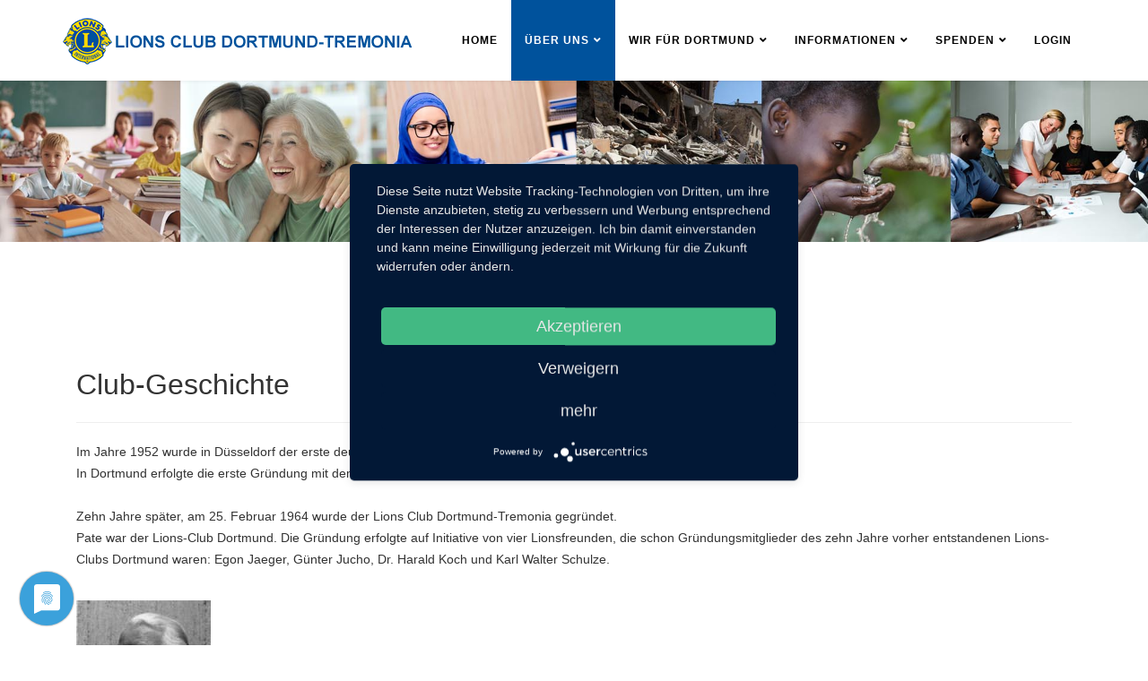

--- FILE ---
content_type: text/html; charset=utf-8
request_url: https://www.lions-dortmund-tremonia.de/ueber-uns/club-geschichte
body_size: 6150
content:

<!doctype html>
<html prefix="og: http://ogp.me/ns#" lang="de-de" dir="ltr">
	<head><!--shaper_helixultimate--><!--JMG Disable Google Font 5.1.9--><!--12 js sources localized--><!--13 CSS sources localized-->
		
		<meta name="viewport" content="width=device-width, initial-scale=1, shrink-to-fit=no">
		<meta charset="utf-8" />
	<base href="https://www.lions-dortmund-tremonia.de/ueber-uns/club-geschichte" />
	<meta name="author" content="admin" />
	<meta name="generator" content="Helix Ultimate - The Most Popular Joomla! Template Framework." />
	<title>Club-Geschichte</title>
	<link href="/templates/shaper_helixultimate/images/favicon.ico" rel="shortcut icon" type="image/vnd.microsoft.icon" />
	<link href="/favicon.ico" rel="shortcut icon" type="image/vnd.microsoft.icon" />
	<link href="https://cdnjs.cloudflare.com/ajax/libs/simple-line-icons/2.4.1/css/simple-line-icons.min.css" rel="stylesheet" />
	<link href="/components/com_k2/css/k2.css?v=2.11.20230505" rel="stylesheet" />
	<link href="/templates/shaper_helixultimate/css/bootstrap.min.css" rel="stylesheet" />
	<link href="/plugins/system/helixultimate/assets/css/system-j3.min.css" rel="stylesheet" />
	<link href="/templates/shaper_helixultimate/css/font-awesome.min.css" rel="stylesheet" />
	<link href="/templates/shaper_helixultimate/css/v4-shims.min.css" rel="stylesheet" />
	<link href="/templates/shaper_helixultimate/css/template.css" rel="stylesheet" />
	<link href="/templates/shaper_helixultimate/css/presets/preset1.css" rel="stylesheet" />
	<link href="/templates/shaper_helixultimate/css/custom.css" rel="stylesheet" />
	<link href="https://www.lions-dortmund-tremonia.de/media/com_uniterevolution2/assets/rs-plugin/css/settings.css" rel="stylesheet" />
	<link href="https://www.lions-dortmund-tremonia.de/media/com_uniterevolution2/assets/rs-plugin/css/dynamic-captions.css" rel="stylesheet" />
	<link href="https://www.lions-dortmund-tremonia.de/media/com_uniterevolution2/assets/rs-plugin/css/static-captions.css" rel="stylesheet" />
	<link href="https://www.lions-dortmund-tremonia.de/plugins/system/jmggooglerecaptchadsgvo/assets/css/jmggooglerecaptchadsgvo.css" rel="stylesheet" />
	<style>
.logo-image {height:60px;}.logo-image-phone {height:60px;}@media(max-width: 992px) {.logo-image {height: 36px;}.logo-image-phone {height: 36px;}}@media(max-width: 576px) {.logo-image {height: 36px;}.logo-image-phone {height: 36px;}}.logo-image {height:60px;}.logo-image-phone {height:60px;}@media(max-width: 992px) {.logo-image {height: 36px;}.logo-image-phone {height: 36px;}}@media(max-width: 576px) {.logo-image {height: 36px;}.logo-image-phone {height: 36px;}}
	</style>
	<script type="application/json" class="joomla-script-options new">{"data":{"breakpoints":{"tablet":991,"mobile":480},"header":{"stickyOffset":"100"}},"csrf.token":"c20804327a97af25552291e179ea69c0","system.paths":{"root":"","base":""}}</script>
	<script src="/media/jui/js/jquery.min.js?9f6633488097d015913dd2f44bba677f"></script>
	<script src="/media/jui/js/jquery-noconflict.js?9f6633488097d015913dd2f44bba677f"></script>
	<script src="/media/jui/js/jquery-migrate.min.js?9f6633488097d015913dd2f44bba677f"></script>
	<script src="/media/k2/assets/js/k2.frontend.js?v=2.11.20230505&sitepath=/"></script>
	<script src="/media/system/js/caption.js?9f6633488097d015913dd2f44bba677f"></script>
	<script src="/templates/shaper_helixultimate/js/bootstrap.bundle.min.js"></script>
	<script src="/templates/shaper_helixultimate/js/main.js"></script>
	<script src="https://www.lions-dortmund-tremonia.de/media/com_uniterevolution2/assets/rs-plugin/js/jquery.themepunch.tools.min.js"></script>
	<script src="https://www.lions-dortmund-tremonia.de/media/com_uniterevolution2/assets/rs-plugin/js/jquery.themepunch.revolution.min.js"></script>
	<script src="/media/system/js/core.js?9f6633488097d015913dd2f44bba677f"></script>
	<script>
jQuery(window).on('load',  function() {
				new JCaption('img.caption');
			});template="shaper_helixultimate";
	</script>
<script type="application/javascript" src="https://app.usercentrics.eu/latest/main.js" id="Ct_okLGk"></script>
<script type="application/javascript" src="/templates/shaper_helixultimate/js/ikdev.js"></script>
	</head>
	<body class="site helix-ultimate hu com_content com-content view-article layout-default task-none itemid-617 de-de ltr sticky-header layout-fluid offcanvas-init offcanvs-position-right">

		
		
		<div class="body-wrapper">
			<div class="body-innerwrapper">
				
	<div class="sticky-header-placeholder"></div>
<header id="sp-header" class="full-header full-header-left header-has-modules">
	<div class="container-fluid">
		<div class="container-inner">
			<div class="row align-items-center">
				<!-- Logo -->
				<div id="sp-logo" class="has-border col-auto">
					<div class="sp-column">
													
							<div class="logo"><a href="/">
				<img class='logo-image '
					srcset='https://www.lions-dortmund-tremonia.de/images/logo-lions-club-dortmund.png 1x'
					src='https://www.lions-dortmund-tremonia.de/images/logo-lions-club-dortmund.png'
					height='60px'
					alt='Lionsclub Dortmund Tremonia'
				/>
				</a></div>											</div>
				</div>

				<!-- Menu -->
				<div id="sp-menu" class="col-auto">
					<div class="sp-column d-flex justify-content-between">
						<div class="menu-with-offcanvas d-flex justify-content-between flex-auto">
							<nav class="sp-megamenu-wrapper d-flex" role="navigation"><ul class="sp-megamenu-parent menu-animation-fade-up d-none d-lg-block"><li class="sp-menu-item"><a   href="/"  >Home</a></li><li class="sp-menu-item sp-has-child active"><a   href="/.#lt-banner"  >Über uns</a><div class="sp-dropdown sp-dropdown-main sp-menu-right" style="width: 240px;"><div class="sp-dropdown-inner"><ul class="sp-dropdown-items"><li class="sp-menu-item"><a   href="/ueber-uns/lions-international"  >Lions International</a></li><li class="sp-menu-item"><a   href="/ueber-uns/aktivitaeten"  >Aktivitäten</a></li><li class="sp-menu-item"><a   href="/ueber-uns/jumelage-club"  >Jumelage-Club</a></li><li class="sp-menu-item current-item active"><a aria-current="page"  href="/ueber-uns/club-geschichte"  >Club-Geschichte</a></li><li class="sp-menu-item"><a   href="/ueber-uns/galerie"  >Galerie</a></li></ul></div></div></li><li class="sp-menu-item sp-has-child"><a   href="/wir-fuer-dortmund"  >Wir für Dortmund</a><div class="sp-dropdown sp-dropdown-main sp-menu-right" style="width: 240px;"><div class="sp-dropdown-inner"><ul class="sp-dropdown-items"><li class="sp-menu-item"><a   href="/wir-fuer-dortmund/spendenmarathon"  >Spendenmarathon</a></li><li class="sp-menu-item"><a   href="/wir-fuer-dortmund/spendenprojekte"  >Spendenprojekte</a></li><li class="sp-menu-item"><a   href="/wir-fuer-dortmund/it-bootcamp"  >IT-Bootcamp</a></li><li class="sp-menu-item"><a   href="/wir-fuer-dortmund/ukraine-hilfe"  >Ukraine Hilfe</a></li><li class="sp-menu-item"><a   href="/wir-fuer-dortmund/geisterabend"  >Geisterabend</a></li></ul></div></div></li><li class="sp-menu-item sp-has-child"><a   href="/.#column-id-1483615190"  >Informationen </a><div class="sp-dropdown sp-dropdown-main sp-menu-right" style="width: 240px;"><div class="sp-dropdown-inner"><ul class="sp-dropdown-items"><li class="sp-menu-item"><a   href="/informationen/vorstand"  >Vorstand</a></li><li class="sp-menu-item"><a   href="/informationen/mitglieder"  >Mitglieder</a></li><li class="sp-menu-item"><a   href="/informationen/termine"  >Termine</a></li><li class="sp-menu-item"><a   href="/informationen/daten-konten"  >Daten/Konten</a></li></ul></div></div></li><li class="sp-menu-item sp-has-child"><a   href="/.#spenden"  >Spenden</a><div class="sp-dropdown sp-dropdown-main sp-menu-right" style="width: 240px;"><div class="sp-dropdown-inner"><ul class="sp-dropdown-items"><li class="sp-menu-item"><a   href="/pages/spendeninfos"  >Spendeninfos</a></li><li class="sp-menu-item"><a   href="/pages/kontakt"  >Kontakt</a></li></ul></div></div></li><li class="sp-menu-item"><a   href="/login"  >Login</a></li></ul><a id="offcanvas-toggler" aria-label="Menu" class="offcanvas-toggler-right" href="#"><div class="burger-icon" aria-hidden="true"><span></span><span></span><span></span></div></a></nav>						</div>
					</div>
				</div>
				
				<!-- Menu Right position -->
				<div id="menu-right" class="col-auto d-flex align-items-center ms-auto">
					<!-- Related Modules -->
					<div class="d-none d-lg-flex header-modules align-items-center">
								
													</div>
					
					

					<!-- if offcanvas position right -->
											<a id="offcanvas-toggler"  aria-label="Menu" title="Menu"  class="mega_offcanvas offcanvas-toggler-secondary offcanvas-toggler-right d-flex align-items-center" href="#"><div class="burger-icon"><span></span><span></span><span></span></div></a>
									</div>
			</div>
		</div>
	</div>
</header>				
<section id="sp-section-1" >

				
	
<div class="row">
	<div id="sp-title" class="col-lg-12 "><div class="sp-column "><div class="sp-module "><div class="sp-module-content"><!-- START REVOLUTION SLIDER 5.0.16 fullwidth mode -->

<div id="rev_slider_5_1_wrapper" class="rev_slider_wrapper fullwidthbanner-container" style="margin:0px auto;background-color:#E9E9E9;padding:0px;margin-top:0px;margin-bottom:0px;max-height:270px;">
	<div id="rev_slider_5_1" class="rev_slider fullwidthabanner" style="display:none;max-height:270px;height:270px;">
<ul>	<!-- SLIDE  1-->
	<li data-transition="notransition" data-slotamount="7" data-masterspeed="300"  data-saveperformance="off" >
		<!-- MAIN IMAGE -->
		<img src="https://www.lions-dortmund-tremonia.de/images/lions-club-banner.jpg"  alt="lions-club-banner"  data-bgposition="center top" data-bgfit="cover" data-bgrepeat="no-repeat">
		<!-- LAYERS -->
	</li>
	<!-- SLIDE  2-->
	<li data-transition="notransition" data-slotamount="7" data-masterspeed="300"  data-saveperformance="off" >
		<!-- MAIN IMAGE -->
		<img src="https://www.lions-dortmund-tremonia.de/images/lions-club-banner.jpg"  alt="lions-club-banner"  data-bgposition="center top" data-bgfit="cover" data-bgrepeat="no-repeat">
		<!-- LAYERS -->
	</li>
</ul>
<div class="tp-bannertimer tp-bottom" style="display:none; visibility: hidden !important;"></div>	</div>
			
			<script type="text/javascript">

					
				/******************************************
					-	PREPARE PLACEHOLDER FOR SLIDER	-
				******************************************/
								
				 
						var setREVStartSize = function() {
							var	tpopt = new Object(); 
								tpopt.startwidth = 1920;
								tpopt.startheight = 270;
								tpopt.container = jQuery('#rev_slider_5_1');
								tpopt.fullScreen = "off";
								tpopt.forceFullWidth="off";

							tpopt.container.closest(".rev_slider_wrapper").css({height:tpopt.container.height()});tpopt.width=parseInt(tpopt.container.width(),0);tpopt.height=parseInt(tpopt.container.height(),0);tpopt.bw=tpopt.width/tpopt.startwidth;tpopt.bh=tpopt.height/tpopt.startheight;if(tpopt.bh>tpopt.bw)tpopt.bh=tpopt.bw;if(tpopt.bh<tpopt.bw)tpopt.bw=tpopt.bh;if(tpopt.bw<tpopt.bh)tpopt.bh=tpopt.bw;if(tpopt.bh>1){tpopt.bw=1;tpopt.bh=1}if(tpopt.bw>1){tpopt.bw=1;tpopt.bh=1}tpopt.height=Math.round(tpopt.startheight*(tpopt.width/tpopt.startwidth));if(tpopt.height>tpopt.startheight&&tpopt.autoHeight!="on")tpopt.height=tpopt.startheight;if(tpopt.fullScreen=="on"){tpopt.height=tpopt.bw*tpopt.startheight;var cow=tpopt.container.parent().width();var coh=jQuery(window).height();if(tpopt.fullScreenOffsetContainer!=undefined){try{var offcontainers=tpopt.fullScreenOffsetContainer.split(",");jQuery.each(offcontainers,function(e,t){coh=coh-jQuery(t).outerHeight(true);if(coh<tpopt.minFullScreenHeight)coh=tpopt.minFullScreenHeight})}catch(e){}}tpopt.container.parent().height(coh);tpopt.container.height(coh);tpopt.container.closest(".rev_slider_wrapper").height(coh);tpopt.container.closest(".forcefullwidth_wrapper_tp_banner").find(".tp-fullwidth-forcer").height(coh);tpopt.container.css({height:"100%"});tpopt.height=coh;}else{tpopt.container.height(tpopt.height);tpopt.container.closest(".rev_slider_wrapper").height(tpopt.height);tpopt.container.closest(".forcefullwidth_wrapper_tp_banner").find(".tp-fullwidth-forcer").height(tpopt.height);}
						};
						
						/* CALL PLACEHOLDER */
						setREVStartSize();
								
				
				var tpj=jQuery;				
				tpj.noConflict();				
				var revapi5;
				
				
				
				tpj(document).ready(function() {
				
					
								
				if(tpj('#rev_slider_5_1').revolution == undefined){
					revslider_showDoubleJqueryError('#rev_slider_5_1');
				}else{
				   revapi5 = tpj('#rev_slider_5_1').show().revolution(
					{
											
						dottedOverlay:"none",
						delay:9000,
						startwidth:1920,
						startheight:270,
						hideThumbs:200,
						
						thumbWidth:100,
						thumbHeight:50,
						thumbAmount:1,
													
						simplifyAll:"off",						
						navigationType:"none",
						navigationArrows:"none",
						navigationStyle:"round",						
						touchenabled:"on",
						onHoverStop:"on",						
						nextSlideOnWindowFocus:"off",
						
						swipe_threshold: 75,
						swipe_min_touches: 1,
						drag_block_vertical: false,
																		
																		
						keyboardNavigation:"off",
						
						navigationHAlign:"center",
						navigationVAlign:"bottom",
						navigationHOffset:0,
						navigationVOffset:20,

						soloArrowLeftHalign:"left",
						soloArrowLeftValign:"center",
						soloArrowLeftHOffset:20,
						soloArrowLeftVOffset:0,

						soloArrowRightHalign:"right",
						soloArrowRightValign:"center",
						soloArrowRightHOffset:20,
						soloArrowRightVOffset:0,
								
						shadow:0,
						fullWidth:"on",
						fullScreen:"off",

												spinner:"spinner0",
																		
						stopLoop:"off",
						stopAfterLoops:0,
						stopAtSlide:1,

						shuffle:"off",
						
						autoHeight:"off",						
						forceFullWidth:"off",						
												
												
						hideTimerBar:"on",						
						hideThumbsOnMobile:"off",
						hideNavDelayOnMobile:1500,
						hideBulletsOnMobile:"off",
						hideArrowsOnMobile:"off",
						hideThumbsUnderResolution:0,
						
												hideSliderAtLimit:0,
						hideCaptionAtLimit:0,
						hideAllCaptionAtLilmit:0,
						startWithSlide:0,
						isJoomla: true
					});
					
					
					
									}					
				});	/*ready*/
									
			</script>
			</div>
<!-- END REVOLUTION SLIDER -->	</div></div></div></div></div>
				
</section>
<section id="sp-main-body" >

										<div class="container">
					<div class="container-inner">
						
	
<div class="row">
	
<main id="sp-component" class="col-lg-12 ">
	<div class="sp-column ">
		<div id="system-message-container" aria-live="polite">
			</div>


		
		<div class="ik-dev-2023 item-page" itemscope itemtype="https://schema.org/Article">
	<meta itemprop="inLanguage" content="de-DE" />
	
		
						
		
	
	
		
							
			<div itemprop="articleBody">
		<div class="page-header">
		<h2 itemprop="headline">Club-Geschichte		</h2>
		</div>
<p>Im Jahre 1952 wurde in Düsseldorf der erste deutsche Lions-Club gegründet.<br />In Dortmund erfolgte die erste Gründung mit dem Lions-Club Dortmund im Jahre 1954.<br /><br />Zehn Jahre später, am 25. Februar 1964 wurde der Lions Club Dortmund-Tremonia gegründet. <br />Pate war der Lions-Club Dortmund. Die Gründung erfolgte auf Initiative von vier Lionsfreunden, die schon Gründungsmitglieder des zehn Jahre vorher entstandenen Lions-Clubs Dortmund waren: Egon Jaeger, Günter Jucho, Dr. Harald Koch und Karl Walter Schulze.</p>
<p><br /><img src="/images/lions-club-dortmund-historie-1.jpg" alt="" /></p>
<p>Gründungs-Präsident war Dr. Harald Koch, Staatsminister a.D. und Vorstandsmitglied der Hoesch AG., Gründungs-Vizepräsident war <br />Dr. Helmut Nagel, Facharzt für Hals-, Nasen- und Ohren-Krankheiten. Die Charterfeier fand am 23. April 1964 im Museum am Ostwall <br />statt. Bei seiner Gründung hatte der Club 25, am 1. Juli 2005  56 Mitglieder. <br /><br />Das Clubleben ist geprägt von vielfältigen freundschaftlichen Begegnungen der Lions-Freunde, an denen häufig auch die Ehefrauen teilnehmen. Es finden einmal monatlich Club-<br />Veranstaltungen statt mit Vorträgen aus den eigenen Reihen oder von Referenten, die nicht zum Club gehören. Ferner wird regelmäßig über Projekte berichtet oder beraten, mit denen die Club-<br />mitglieder in tätiger Hilfe zur Linderung von Notlagen beitragen. (Weitere Informationen hierzu unter „Aktivitäten“).<br /><br />Seit dem Jahr 1971 besteht eine Jumelage mit dem Lions-Club Den Haag I. Die Freundschaft <br />der beiden Clubs wird durch regelmäßige gegenseitige Besuche gepflegt und hat sich in<br /> mehr als dreißig Jahren sehr positiv entwickelt. (Weitere Informationen hierzu unter <a href="/ueber-uns/jumelage-club" target="_blank" rel="alternate">„Jumelage-Club“</a>).<br /><br />Um die Kontaktpflege der Mitglieder untereinander zu verstärken, gibt es seit 1978  die zweimal jährlich stattfindenden „Kaminabende“, bei denen gastgebende Familien drei bis vier Lionspaare, die ihnen durch Los zugeteilt werden, zu sich nach Hause einladen.<br /><br />Die Ehefrauen der verstorbenen Lionsfreunde sind ein wesentliches Element des Clublebens. Sie nehmen an allen Damen-Veranstaltungen und Kaminabenden teil.  <br /><br />Die Pflege guter Freundschaft der Mitglieder untereinander ist die Grundlage für die Verwirklichung der Lions-Ziele.</p>
<p> </p>
<p> </p> 	</div>

	
							</div>


			</div>
</main>
</div>
											</div>
				</div>
						
</section>
<footer id="sp-footer" >

						<div class="container">
				<div class="container-inner">
			
	
<div class="row">
	<div id="sp-footer1" class="col-lg-4 "><div class="sp-column "><div class="sp-module "><div class="sp-module-content">

<div class="custom"  >
	<p>Copyright © 2017-2024 by Lions Club Dortmund-Tremonia</p></div>
</div></div></div></div><div id="sp-footer2" class="col-lg-4 "><div class="sp-column "><div class="sp-module "><div class="sp-module-content">

<div class="custom"  >
	<p>
<a href="/impressum">Impressum</a> <a href="/datenschutz">Datenschutz</a>
</p>
</div>
</div></div></div></div><div id="sp-footer3" class="col-lg-4 "><div class="sp-column "><div class="sp-module "><div class="sp-module-content">

<div class="custom"  >
	Webdesign & SEO by <a href="http://www.ik-websites.de">IK-Websites GmbH</a></div>
</div></div></div></div></div>
							</div>
			</div>
			
</footer>			</div>
		</div>

		<!-- Off Canvas Menu -->
		<div class="offcanvas-overlay"></div>
		<!-- Rendering the offcanvas style -->
		<!-- If canvas style selected then render the style -->
		<!-- otherwise (for old templates) attach the offcanvas module position -->
					<div class="offcanvas-menu">
	<div class="d-flex align-items-center p-3 pt-4">
		<a href="#" class="close-offcanvas" aria-label="Close Off-canvas">
			<div class="burger-icon">
				<span></span>
				<span></span>
				<span></span>
			</div>
		</a>
	</div>
	<div class="offcanvas-inner">
		<div class="d-flex header-modules mb-3">
			
					</div>
		
					<div class="sp-module "><div class="sp-module-content"><ul class="menu">
<li class="item-437 default"><a href="/" >Home</a></li><li class="item-615 active menu-deeper menu-parent"><a href="/.#lt-banner" >Über uns</a><ul class="menu-child"><li class="item-613"><a href="/ueber-uns/lions-international" >Lions International</a></li><li class="item-614"><a href="/ueber-uns/aktivitaeten" >Aktivitäten</a></li><li class="item-616"><a href="/ueber-uns/jumelage-club" >Jumelage-Club</a></li><li class="item-617 current active"><a href="/ueber-uns/club-geschichte" >Club-Geschichte</a></li><li class="item-604"><a href="/ueber-uns/galerie" >Galerie</a></li></ul></li><li class="item-795 menu-deeper menu-parent"><a href="/wir-fuer-dortmund" >Wir für Dortmund</a><ul class="menu-child"><li class="item-796"><a href="/wir-fuer-dortmund/spendenmarathon" >Spendenmarathon</a></li><li class="item-797"><a href="/wir-fuer-dortmund/spendenprojekte" >Spendenprojekte</a></li><li class="item-798"><a href="/wir-fuer-dortmund/it-bootcamp" >IT-Bootcamp</a></li><li class="item-799"><a href="/wir-fuer-dortmund/ukraine-hilfe" >Ukraine Hilfe</a></li><li class="item-800"><a href="/wir-fuer-dortmund/geisterabend" >Geisterabend</a></li></ul></li><li class="item-618 menu-deeper menu-parent"><a href="/.#column-id-1483615190" >Informationen </a><ul class="menu-child"><li class="item-619"><a href="/informationen/vorstand" >Vorstand</a></li><li class="item-620"><a href="/informationen/mitglieder" >Mitglieder</a></li><li class="item-621"><a href="/informationen/termine" >Termine</a></li><li class="item-622"><a href="/informationen/daten-konten" >Daten/Konten</a></li></ul></li><li class="item-279 menu-deeper menu-parent"><a href="/.#spenden" >Spenden</a><ul class="menu-child"><li class="item-801"><a href="/pages/spendeninfos" >Spendeninfos</a></li><li class="item-605"><a href="/pages/kontakt" >Kontakt</a></li></ul></li><li class="item-606"><a href="/login" >Login</a></li></ul>
</div></div>
		
		
		
		
				
		<!-- custom module position -->
		
	</div>
</div>				

		
		

		<!-- Go to top -->
					<a href="#" class="sp-scroll-up" aria-label="Scroll Up"><span class="fas fa-angle-up" aria-hidden="true"></span></a>
					</body>
</html>

--- FILE ---
content_type: text/css
request_url: https://www.lions-dortmund-tremonia.de/templates/shaper_helixultimate/css/custom.css
body_size: 12074
content:
body {
    font-family: Open Sans, sans-serif;
    font-weight: 300;
    font-size: 14px;
    color: #333;
    line-height: 24px;
}
body a:hover {
  color: #fccf01;
}



#sp-header .container-fluid {
    padding: 0 15px;
}

#sp-header {
    height: 90px;
}

#sp-header.full-header {
    padding-left: 0;
    padding-right: 0;
}

#sp-header.header-sticky {
    z-index: 999;
    background: none repeat scroll 0 0 #fff !important;
    opacity: 0.9;
}

#sp-header #menu-right {
   width: 50px; 
}
body.ltr #offcanvas-toggler.offcanvas-toggler-right {
    margin-left: 0;
}
.burger-icon {
    width: 15px;
}
.burger-icon > span {
    margin: 3px 0;
}


#sp-menu {
    margin-left: auto;
}
.sp-megamenu-parent {
    margin: 0;
}
.sp-megamenu-parent > li > a  {
    font-size: 12px;
    font-weight: bold;
    text-transform: uppercase;
    letter-spacing: 0px;
    color: #000;
}
.sp-megamenu-parent > li:last-child > a {
    padding: 0 15px;    
}
body.ltr .sp-megamenu-parent > li.sp-has-child > a::after {
    font-weight: bold;
    margin-left: 5px;
}
.sp-megamenu-parent > li.active > a {
    font-weight: bold;
}
.sp-megamenu-parent > li.sp-menu-item.active > a,
.sp-megamenu-parent > li.sp-menu-item:hover > a,
.sp-megamenu-parent .sp-menu-item .sp-dropdown li.sp-menu-item > a:hover,
.sp-megamenu-parent .sp-menu-item .sp-dropdown li.sp-menu-item.active > a {
    color: #fff;
    background-color: #00529c !important;
}
.sp-megamenu-parent .sp-dropdown li.sp-menu-item > a,
.sp-megamenu-parent .sp-dropdown li.sp-menu-item span:not(.sp-menu-badge) {
    padding: 10px;
    line-height: 24px;
}

#sp-header #sp-logo .logo {
    height: 90px;
}
div#sp-logo {
    width: calc(100% - 50px);
}
#sp-logo.has-border {
    padding-right: 0;
}
.logo .logo-image {
    height: auto;
}

div#sp-menu {
    display: none;
}

.offcanvas-menu .logo {
    display: none;
    
}
.offcanvas-active .burger-icon > span:nth-child(3),
#modal-menu-toggler.active .burger-icon > span {
    /* margin: 2px 0; */
    transform: translate(0, -2px) rotate(45deg);
}
.offcanvas-menu .offcanvas-inner {
    padding: 20px 0;
}
.offcanvas-menu>.d-flex {
    padding: 0 !important;
} 

body.ltr .close-offcanvas {
    right: 15px;
    top: 15px;
}
.offcanvas-menu .offcanvas-inner ul.menu > li ul.menu-child {
    display: flex;
}
.offcanvas-menu .offcanvas-inner ul.menu > li > a,
.offcanvas-menu .offcanvas-inner ul.menu > li > span {
    font-size: 14px;
    font-weight: 300;
    line-height: 36px;
    padding: 4px 20px;
    border-bottom: 1px dotted #e8e8e8;
    color: #000;
    opacity: 1;
}
.offcanvas-menu .offcanvas-inner ul.menu > li > ul li a {
    display: block;
    font-size: 14px;
    font-weight: 300;
    line-height: 36px;
    padding: 4px 20px;
    border-bottom: 1px dotted #e8e8e8;
    color: #000;
    opacity: 1;
}
.offcanvas-menu .offcanvas-inner ul.menu ul.menu-child {
    margin-left: 15px;
    margin-bottom: 0;
    padding-left: 0;
}
.offcanvas-inner .header-modules {
    margin: 0 !important;
}

.offcanvas-menu .offcanvas-inner ul.menu > li a:hover,
.offcanvas-menu .offcanvas-inner ul.menu > li a:focus,
.offcanvas-menu .offcanvas-inner ul.menu > li span:hover,
.offcanvas-menu .offcanvas-inner ul.menu > li span:focus {
    color: #eb4947;
    background: #f5f5f5;
}


p {
    margin: 0 0 10px;
}
ul, ol {
    margin-top: 0;
    margin-bottom: 10px;
}


.sppb-section-title h4 {
    text-transform: uppercase;
    padding-bottom: 10px;
}

#lt-slider .tp-button:hover {
    background-color: #00529c !important;
}
p.text-links,
.page-builder .page-content #lt-about .sppb-section-title.sppb-text-center p.text-links {
    text-align: left;
    font-size:14px;
}
ul.pager.pagenav a {
    color:#fccf01;
}

p.hinweiss {
    text-align: left;
    color: #fff;
}

.kontakt.ik-kontaktmodul span .error {
    padding-left: 20px;
}

.page-header {
    margin: 40px 0 20px;
    padding-bottom: 15px;
    border-bottom: 1px solid #eee;
}

.page-header h1 {
  font-size: 24px;
  font-weight: 300;
  line-height: 1.1;
  margin-top: 20px;
  margin-bottom: 10px;
}

article .entry-header {
    margin-bottom: 30px;
}
article h1 {
    font-size: 36px;
    font-weight: 300;
    line-height: 1.1;
}

article strong {
    font-weight: bold;
}


#lt-slider .tp-button {
    background: #fccf01 !important;
    box-shadow: none !important;
    text-shadow: none !important;
}

#lt-slider .tp-caption {
    padding: 40px;
}

.sp-page-builder .page-content #lt-banner {
    /* padding: 20px; */
}
#lt-banner h6 {
    margin: 10px 0;
    font-size: 18px;
    line-height: 1.1;
    font-style: italic;
    letter-spacing: 3px;
    font-weight: 300;
    color: #adadad;
}
#lt-banner a {
    pointer-events: none;   
}
#lt-banner .sppb-addon-content {
  color: #333;
}
#lt-banner .sppb-addon-text {
    padding: 20px 0;
}
#lt-banner .sppb-addon-wrapper {
    margin: 0;
}



section#spenden img.sppb-img-responsive {
    padding-top: 50px;
}

.sp-page-builder .page-content #spenden.sppb-section {
    padding: 0;
}
.sp-page-builder .page-content #spenden.sppb-section > .sppb-row-container {
    padding-top: 90px;
    padding-bottom: 140px;
}

.sp-page-builder .page-content #spendenmaraton.sppb-section {
  padding: 0;
  margin: 0;
}


.sp-page-builder .page-content #lt-about h4.sppb-title-heading {
    font-family:"Helvetica Neue",Helvetica,Arial,sans-serif;
}
#lt-about .sppb-section-title p {
  color: #000;
}

#lt-about .sppb-col-md-3 {
    padding-top: 0;
    padding-right: 25px;
    padding-left: 25px;
}
#lt-about .sppb-col-md-3 > .sppb-column {
    padding-top: 30px;
}

#lt-about .sppb-row > div {
    color: #ffffff;
    background: #00529c;
    transition: 0.7s ease-in-out;
}
#lt-about .sppb-row > div:hover {
  background: #fccf01;
}

#lt-about  a {
    color: #ffffff;
}
#lt-about .sppb-icon {
    height: 50px;
}

#lt-about .sppb-column-addons {
    margin-bottom: 10px;
}

.lt-about-item .fa.fa-folder-open {
    font-weight: 300;
}

.lt-about-item h5 {
    margin-top: 50px;
    font-weight: 300;
    line-height: 1.1;
    text-transform: uppercase;
}
.lt-about-item h6 {
    margin-top: 20px;
    margin-bottom: 20px;
    font-weight: 300;
    text-transform: uppercase;
    line-height: 1.1;
}



.lt-get-now-item {
    padding: 20px;
}
.lt-get-now-item h6 {
    text-transform: uppercase;
    color: #fff;
    font-weight: 300;
    letter-spacing: 4px;
    margin: 0;
    line-height: 1.1;
}
.lt-get-now-item p {
    color: #fff;
}
.lt-get-now-item strong {   
    font-weight: 700;
}


.itemid-605 #sp-main-body {
    padding: 0;
}

 .body-wrapper #sp-bottom {
    color: #333;
    background-color: #f5f5f5;
    padding: 100px 0px;
}

#sp-bottom .sp-module .sp-module-title {
  font-weight: 700;
  font-size: 24px;
  margin: 0 0 20px;
  color: #333;
}

#sp-bottom input[type="text"],
#sp-bottom input[type="email"],
#sp-bottom input[type="url"],
#sp-bottom input[type="date"],
#sp-bottom input[type="password"], 
#sp-bottom input[type="search"], 
#sp-bottom input[type="tel"], 
#sp-bottom input[type="number"],
#sp-bottom select:not(.form-select) {
    font-size: 14px;
    font-weight: 300;
}

footer#sp-footer {
    padding: 20px 0;
    background-color: #00529c;
    color: #fff;
}

#sp-footer .container-inner {
    padding: 0;
    border-top: 0;
}
#sp-footer .row #sp-footer2 {
    text-align: center;
}
#sp-footer a {
    padding: 0 10px;
    color: rgba(255,255,255,0.9);
}
#sp-footer3 {
    text-align: right;
}


.pagination > .page-item.active > a {
  border-color: #eb4947;
  background-color: #eb4947;
}

.pagination {
    margin: 20px 0;
}

.page-link {
    line-height: 20px;
}
.pg-icon-detail img {
    display: inline;
}
#phocagallery .pg-icon-detail {
    margin-top: 3px;
    margin-bottom: 0;
}

#phocagallery .pg-cv-box {
    height: 290px;
}



div.itemListCategory {
  background: #f7fafe;
  border: 1px solid #ddd;
  margin: 4px 0;
  padding: 8px;
}

.itemListCategory h2 {
    font-weight: 300;
    font-size: 30px;
    line-height: 1.1;
    margin-top: 20px;
    margin-bottom: 10px;
}

.table.tablesorter tr > td {
    font-size: 14px;
    line-height: 20px;
}
.table > :not(:first-child) {
  border-top: 0;
}
table.tablesorter {
    background-color: #f7f7f7;
    margin: 10px 0 0;
    width: 100%;
}
table.tablesorter thead tr th, table.tablesorter tfoot tr th {
    background-color: #e6EEEE;
    border: 1px solid #FFF;
    font-size: 8pt;
    line-height: 24px;
    padding: 4px;
}
table.tablesorter thead tr .header {
    background-image: url(bg.gif);
    background-repeat: no-repeat;
    background-position: center right;
    cursor: pointer;
}
table.tablesorter thead tr .headerSortUp {
    background-image: url(asc.gif);
}
table.tablesorter thead tr .headerSortDown {
    background-image: url(desc.gif);
}
table.tablesorter thead tr .headerSortDown, table.tablesorter thead tr .headerSortUp {
    background-color: #8dbdd8;
}

table.tablesorter tr:nth-child(2n) {
    background-color: #f0f0f0;
}

.btn {
    font-size: 14px;
}
.btn-xs {
  padding: 1px 5px;
  font-size: 12px;
  font-weight: 300;
  line-height: 1.5;
  border-radius: 3px;
}
.btn-primary, .sppb-btn-primary {
  border-color: #e82e2b;
  background-color: #eb4947;
}
.btn-primary:hover,
.sppb-btn-primary:hover {
    border-color: #cf1917;
    background-color: #e61c19;
}


table.mit-familienprofil {
    width: 100%
}

table.mit-familienprofil td.nachname {
    width: 20%;
}
table.mit-familienprofil td.vorname {
    width: 20%;
}
table.mit-familienprofil td.titel {
    width: 20%;
}
table.mit-familienprofil  td.personendaten {
    width: 20%;
}
table.mit-familienprofil td.familienprofil {
    width: 20%;
}

table.ohne-familienprofil {
    width: 100%
}

table.ohne-familienprofil td.nachname{
    width: 25%;
}
table.ohne-familienprofil td.vorname {
    width: 25%;   
}
table.ohne-familienprofil td.titel {
    width: 25%;
}
table.ohne-familienprofil td.personendaten {
    width: 25%;
}

div#anzeige-witwen {
  padding-top: 54px;
}
#k2Container {
    padding: 0;
}


.modal-dialog .modal-header {
    padding: 15px;
    border-bottom: 1px solid #e5e5e5;
}

.modal-header {
    display: block;
}
.modal-dialog button.close {
    float: right;
    margin-top: -2px;
    line-height: 1;
    padding: 0;
    border: 0;
    font-size: 21px;
    font-weight: bold;
    opacity: 0.2;
    color: #000;
    text-shadow: 0 1px 0 #fff;
    background: transparent;
}

button.close:hover,
button.close:focus {
    opacity: 0.5;
}
.modal .modal-dialog h3 {
    font-size: 18px;
    line-height: 1.42857143;
    text-transform: uppercase;
    font-weight: 700 !important;
}

.modal h4 {
    margin-top: 10px;
    margin-bottom: 5px;
    font-size: 14px;
    font-weight: 300;
    line-height: 1.1;
    text-decoration: underline;
}

.modal .btn {
    font-size: 14px;
    font-weight: 400;
    line-height: 20px;
    border: 1px solid #ccc;
}
.modal .btn:hover {
    color: #333;
    background-color: #e6e6e6;
    border-color: #adadad;
}
.modal b {
    font-weight: 700;
}


@media (min-width: 768px) {
    
    #sp-header .container-fluid {
        width: 750px;
    }

    .modal-dialog {
      width: 600px;
      max-width: 600px;
      margin: 30px auto;
    }
    
    
    div.login {
        max-width: 600px;
        margin-left:auto;
        margin-right: auto;
    }
}

@media (min-width: 992px) {
    
    
    div#sp-logo {
        width: auto;
    }
   
    
    .container,
    #sp-header .container-fluid {
        width: 970px;
    }
    .sppb-row-container {
        width: 970px;
    }
    
    
    
    .sp-megamenu-parent > li > a  {
    }
}

@media screen and (min-width: 1025px) {
    /* #offcanvas-toggler {
        display: none !important;
    }*/
}


@media (min-width: 1200px) {
   
    div#sp-menu {
        display: block;
    }
    #offcanvas-toggler {
        display: none !important;
    }
    div#menu-right {
        display: none !important;
    }
  
    .container,
    #sp-header .container-fluid {
        width: 1170px;
    }
    
    .sppb-row-container {
        width: 1140px;
    }
    
    .sp-megamenu-parent > li > a  {
        letter-spacing: 1px;
    }

}

@media (min-width: 1400px) {
    .container,
    #sp-header .container-fluid {
        max-width: 1170px;
    }
}
    

--- FILE ---
content_type: text/css
request_url: https://www.lions-dortmund-tremonia.de/media/com_uniterevolution2/assets/rs-plugin/css/dynamic-captions.css
body_size: 1382
content:
.tp-caption.large_bold_white,.large_bold_white{font-size:58px;line-height:60px;font-weight:800;font-family:"Open Sans";color:rgb(255,255,255);text-decoration:none;background-color:transparent;border-width:0px;border-color:rgb(255,214,88);border-style:none}.tp-caption.ltsmalltext,.ltsmalltext{font-size:30px;line-height:40px;font-weight:700;color:rgb(255,255,255);text-decoration:none;background-color:transparent;margin:0px;white-space:nowrap;text-align:left;border-width:0px;border-color:rgb(255,255,255);border-style:none}.tp-caption.buttonltsmalltext,.buttonltsmalltext{font-size:12px;line-height:30px;font-weight:700;color:rgb(255,255,255);text-decoration:none;background-color:transparent;margin:0px;white-space:nowrap;border-width:0px;border-color:rgb(255,255,255);border-style:none}

.large_bold_white,.large_bold_white{font-size:58px;line-height:60px;font-weight:800;font-family:"Open Sans";color:rgb(255,255,255);text-decoration:none;background-color:transparent;border-width:0px;border-color:rgb(255,214,88);border-style:none}.ltsmalltext,.ltsmalltext{font-size:30px;line-height:40px;font-weight:700;color:rgb(255,255,255);text-decoration:none;background-color:transparent;margin:0px;white-space:nowrap;text-align:left;border-width:0px;border-color:rgb(255,255,255);border-style:none}.buttonltsmalltext,.buttonltsmalltext{font-size:12px;line-height:30px;font-weight:700;color:rgb(255,255,255);text-decoration:none;background-color:transparent;margin:0px;white-space:nowrap;border-width:0px;border-color:rgb(255,255,255);border-style:none}

--- FILE ---
content_type: text/css
request_url: https://www.lions-dortmund-tremonia.de/plugins/system/jmggooglerecaptchadsgvo/assets/css/jmggooglerecaptchadsgvo.css
body_size: 6576
content:
.jmg-gr-dsgvo-notification{
	font-family: Arial, Verdana, sans-serif;
	font-size: 0.9em;
	position: fixed;
	padding: 5px;
	box-sizing: border-box;
	-webkit-box-shadow: 2px 2px 17px -8px rgba(0,0,0,0.25);
	-moz-box-shadow: 2px 2px 17px -8px rgba(0,0,0,0.25);
	box-shadow: 2px 2px 17px -8px rgba(0,0,0,0.25);
	line-height: normal;
}
.jmg-gr-dsgvo-notification h4 span{
	margin-right: 10px;
}
.jmg-gr-dsgvo-notification.position_1,
.jmg-gr-dsgvo-notification.position_3,
.jmg-gr-dsgvo-notification.position_4{
	-webkit-border-radius: 3px;
	-moz-border-radius: 3px;
	border-radius: 3px;	
}
.jmg-gr-dsgvo-notification .buttongroup{
	padding: 20px 50px 0 50px;
	text-align: center;
}
.jmg-gr-dsgvo-notification .jmg-gr-dsgvo-powered{
	font-size: 0.7em;
	text-align: center;
	opacity: 0;
	padding: 10px;
	transition: all 0.5s ease;
}
.jmg-gr-dsgvo-notification:hover .jmg-gr-dsgvo-powered{
	opacity: 0.5;
}
.jmg-gr-dsgvo-notification .buttongroup form{
	display: inline;
}
.jmg-gr-dsgvo-notification .jmg-btn{
	color: #555555;
	background: #eeeeee;	
	width: 100%;
	display: block;
	padding: 10px;
	border-radius: 4px;
	margin: 4px;
	transition: all 0.5s ease;
}
.jmg-gr-dsgvo-notification .jmg-btn:hover{
	background: #dddddd;
}
.jmg-gr-dsgvo-notification .jmg-btn.decline{
	font-size: 0.8em;
}
.jmg-gr-dsgvo-notification.position_1{
	padding: 10px 30px;
	top: 50%;
	left:50%;
	width: 500px;
	height: auto;
	margin-top: -110px;
	margin-left: -200px;
	z-index: 9999999;
}
.jmg-gr-dsgvo-notification.position_2{
	bottom: 0;
	left:0;
	padding: 20px;
	width: 100%;
	height: auto;
	margin-top: 0;
	margin-left: 0;	
	z-index: 9999999;
}
@media (min-width: 1200px) {
	.jmg-gr-dsgvo-notification.position_2{
		padding: 20px 25%;
	}
	.jmg-gr-dsgvo-notification.position_2 .notification{
		float: left;
		width: 60%;
	}
	.jmg-gr-dsgvo-notification.position_2 .buttongroup{
		float: left;
		width: 40%;
	}
}
.jmg-gr-dsgvo-notification.position_3{
	padding: 10px 30px;
	bottom: 10px;
	right: 10px;
	width: 400px;
	height: auto;
	margin-top: 0;
	margin-left: 0;	
	z-index: 9999999;
}
.jmg-gr-dsgvo-notification.position_4{
	padding: 10px 30px;
	bottom: 10px;
	left: 10px;
	width: 400px;
	height: auto;
	margin-top: 0;
	margin-left: 0;	
	z-index: 9999999;
}

.jmg-gr-dsgvo-notification.layout_1,
.jmg-gr-dsgvo-notification.layout_1 a{
	color: #555555;
	background: #ffffff;
}
.jmg-gr-dsgvo-notification.layout_1 .agree{
	color: #ffffff;
	background: #29a645;
}
.jmg-gr-dsgvo-notification.layout_1 .agree:hover{
	color: #ffffff;
	background: #228a39;
}

.jmg-gr-dsgvo-notification.layout_2,
.jmg-gr-dsgvo-notification.layout_2 a{
	color: #ffffff;
	background: #9accc8;
}
.jmg-gr-dsgvo-notification.layout_2 .agree{
	color: #ffffff;
	background: #c0a95d;
}
.jmg-gr-dsgvo-notification.layout_2 .agree:hover{
	color: #ffffff;
	background: #a08d4d;
}

.jmg-gr-dsgvo-notification.layout_3,
.jmg-gr-dsgvo-notification.layout_3 a{
	color: #ffffff;
	background: #12514c;
}
.jmg-gr-dsgvo-notification.layout_3 .agree{
	color: #ffffff;
	background: #f74b37;
}
.jmg-gr-dsgvo-notification.layout_3 .agree:hover{
	color: #ffffff;
	background: #cd3e2e;
}

.jmg-gr-dsgvo-notification.layout_4,
.jmg-gr-dsgvo-notification.layout_4 a{
	color: #ffffff;
	background: #262730;
}
.jmg-gr-dsgvo-notification.layout_4 .agree{
	color: #ffffff;
	background: #82d9b3;
}
.jmg-gr-dsgvo-notification.layout_4 .agree:hover{
	color: #ffffff;
	background: #6cb495;
}

.jmg-gr-dsgvo-notification.layout_5,
.jmg-gr-dsgvo-notification.layout_5 a{
	color: #ffffff;
	background: #195c8e;
}
.jmg-gr-dsgvo-notification.layout_5 .agree{
	color: #ffffff;
	background: #9dc41f;
}
.jmg-gr-dsgvo-notification.layout_5 .agree:hover{
	color: #ffffff;
	background: #83a31a;
}


  .jmg-gr-dsgvo-notification.fadeInDown {
	  -webkit-animation-name: fadeInDown;
	  animation-name: fadeInDown;
	  -webkit-animation-duration: 1s;
	  animation-duration: 1s;
	  -webkit-animation-fill-mode: both;
	  animation-fill-mode: both;
  }

  @-webkit-keyframes fadeInDown {
  0% {
  opacity: 0;
  -webkit-transform: translate3d(0, -100%, 0);
  transform: translate3d(0, -100%, 0);
  }
  100% {
  opacity: 1;
  -webkit-transform: none;
  transform: none;
  }
  }
  @keyframes fadeInDown {
  0% {
  opacity: 0;
  -webkit-transform: translate3d(0, -100%, 0);
  transform: translate3d(0, -100%, 0);
  }
  100% {
  opacity: 1;
  -webkit-transform: none;
  transform: none;
  }
  }

 .jmg-gr-dsgvo-notification.fadeInUp {
	  -webkit-animation-name: fadeInUp;
	  animation-name: fadeInUp;
	  -webkit-animation-duration: 1s;
	  animation-duration: 1s;
	  -webkit-animation-fill-mode: both;
	  animation-fill-mode: both;
  }

  @-webkit-keyframes fadeInUp {
  0% {
  opacity: 0;
  -webkit-transform: translate3d(0, 100%, 0);
  transform: translate3d(0, 100%, 0);
  }
  100% {
  opacity: 1;
  -webkit-transform: none;
  transform: none;
  }
  }
  @keyframes fadeInUp {
  0% {
  opacity: 0;
  -webkit-transform: translate3d(0, 100%, 0);
  transform: translate3d(0, 100%, 0);
  }
  100% {
  opacity: 1;
  -webkit-transform: none;
  transform: none;
  }
  }

  .jmg-gr-dsgvo-notification.fadeInLeft {
	  -webkit-animation-name: fadeInLeft;
	  animation-name: fadeInLeft;
	  -webkit-animation-duration: 1s;
	  animation-duration: 1s;
	  -webkit-animation-fill-mode: both;
	  animation-fill-mode: both;
  }
  @-webkit-keyframes fadeInLeft {
  0% {
  opacity: 0;
  -webkit-transform: translate3d(100%, 0, 0);
  transform: translate3d(100%, 0, 0);
  }
  100% {
  opacity: 1;
  -webkit-transform: none;
  transform: none;
  }
  }
  @keyframes fadeInLeft {
  0% {
  opacity: 0;
  -webkit-transform: translate3d(100%, 0, 0);
  transform: translate3d(100%, 0, 0);
  }
  100% {
  opacity: 1;
  -webkit-transform: none;
  transform: none;
  }
  }

  .jmg-gr-dsgvo-notification.fadeInRight {
	  -webkit-animation-name: fadeInRight;
	  animation-name: fadeInRight;
	  -webkit-animation-duration: 1s;
	  animation-duration: 1s;
	  -webkit-animation-fill-mode: both;
	  animation-fill-mode: both;
  }
  @-webkit-keyframes fadeInRight {
  0% {
  opacity: 0;
  -webkit-transform: translate3d(-100%, 0, 0);
  transform: translate3d(-100%, 0, 0);
  }
  100% {
  opacity: 1;
  -webkit-transform: none;
  transform: none;
  }
  }
  @keyframes fadeInRight {
  0% {
  opacity: 0;
  -webkit-transform: translate3d(-100%, 0, 0);
  transform: translate3d(-100%, 0, 0);
  }
  100% {
  opacity: 1;
  -webkit-transform: none;
  transform: none;
  }
  }

  

--- FILE ---
content_type: text/javascript
request_url: https://www.lions-dortmund-tremonia.de/templates/shaper_helixultimate/js/ikdev.js
body_size: 6483
content:
/* 
 * @license     GNU General Public License version 2 or later; see LICENSE.txt
 */


var ul = '.offcanvas-menu .offcanvas-inner .sp-module ul';
var ul2 = 'ul.sp-megamenu-parent.menu-animation-fade-up.d-none.d-lg-block';

var menue_element = ul + ' li a';
var menue_element2 = ul + ' li a';

var speed = 1500;
var position_div = 88; // abstand von Rand div
var abstand = 90; // hoehe sticky  header menu

function scrollto(element) {

    if (element == '#') {
        //scroll to top
        jQuery('html, body').animate({
            scrollTop: 0
        }, speed);
    } else {
        //scroll to element
        var position = (jQuery(element).offset().top);
        if (position > 0) {
            position -= position_div;
        }

        if (jQuery(element).length) {
            jQuery('html, body').animate({
                scrollTop: position
            }, speed);
        }
    }
};

function getCurrentpage() {
    var current = new String(location);
    var idx = current.indexOf('#');
    if (idx > -1) {
        return current.substring(0, idx);
    }
    return current;
}


jQuery(document).ready(function () {

    //smooth scrolling to clicked menu item
    jQuery(menue_element).click(function () {

        var current = getCurrentpage();
        var len = current.length;
        //current page is homepage
        var onhomepage = ((len == 0) || (current.indexOf('/', len - 2) != -1) || (current.indexOf('index.php', len - 9) != -1));

        
        var url1 = jQuery(this).attr('href').split("#");
                
        var len = url1[0].length;
        var tohomepage = ((len == 0) || (url1[0].indexOf('/', len - 2) != -1) || (url1[0].indexOf('index.php', len - 9) != -1));

        if (onhomepage && tohomepage) {
            scrollto('#' + url1[1]);
            
            jQuery('.offcanvas-init').removeClass('offcanvas-active full-offcanvas');
            return false;
        }

        return true;
    });

    //smooth scrolling to clicked menu item
    jQuery('ul.sp-megamenu-parent.menu-animation-fade-up.d-none.d-lg-block li a').click(function () {
        
        //console.log("ul.sp-megamenu-parent.menu-animation-fade-up.d-none.d-lg-block li a -> click!");

        var current = getCurrentpage();
        var len = current.length;
        //current page is homepage
        var onhomepage = ((len == 0) || (current.indexOf('/', len - 2) != -1) || (current.indexOf('index.php', len - 9) != -1));

                
        var url1 = jQuery(this).attr('href').split("#");

        var len = url1[0].length;
        var tohomepage = ((len == 0) || (url1[0].indexOf('/', len - 2) != -1) || (url1[0].indexOf('index.php', len - 9) != -1));

        if (onhomepage && tohomepage) {
            scrollto('#' + url1[1]);
            return false;
        }

        return true;
    });

});


// smoothscroll
jQuery(document).ready(function () {

    jQuery(window).scroll(function () {
        //var home = jQuery("#sp-header-sticky-wrapper").offset(); // 
        //var home = jQuery("div#lt-slider").offset(); // home
        var menu1 = jQuery("div#lt-banner");    //.offset(); // ueber uns
        var menu2 = jQuery("div#column-id-1483615190"); // .offset(); // Informationen
        var menu3 = jQuery("section#spenden"); // spenden

        if ( typeof menu1.offset() != 'undefined' &&  typeof menu2.offset() != 'undefined' 
                && typeof menu3.offset() != 'undefined') {
            

            var aktuellePosition  = jQuery(document).scrollTop() + abstand;

            /* alle classen loeschen */
            var ulDiv = 'ul.sp-megamenu-parent.menu-animation-fade-up.d-none.d-lg-block';
            var ulDiv2 = '.offcanvas-menu .offcanvas-inner .sp-module ul';
            /* alle classen loeschen */
            jQuery(ulDiv + "> li:nth-child(1)").removeClass("active");
            jQuery(ulDiv + "> li:nth-child(2)").removeClass("active");
            jQuery(ulDiv + "> li:nth-child(3)").removeClass("active");
            jQuery(ulDiv + "> li:nth-child(4)").removeClass("active");
            jQuery(ulDiv + "> li:nth-child(5)").removeClass("active");
            jQuery(ulDiv + "> li:nth-child(6)").removeClass("active");

            jQuery(ulDiv + "> li:nth-child(1)").removeClass("current-item");
            jQuery(ulDiv + "> li:nth-child(2)").removeClass("current-item");
            jQuery(ulDiv + "> li:nth-child(3)").removeClass("current-item");
            jQuery(ulDiv + "> li:nth-child(4)").removeClass("current-item");
            jQuery(ulDiv + "> li:nth-child(5)").removeClass("current-item");
            jQuery(ulDiv + "> li:nth-child(6)").removeClass("current-item");

            /* alle classen loeschen -> offcanvas-menu*/
            jQuery(ulDiv2 + " li:nth-child(1)").removeClass("active");
            jQuery(ulDiv2 + " li:nth-child(2)").removeClass("active");
            jQuery(ulDiv2 + " li:nth-child(3)").removeClass("active");
            jQuery(ulDiv2 + " li:nth-child(4)").removeClass("active");
            jQuery(ulDiv2 + " li:nth-child(5)").removeClass("active");
            jQuery(ulDiv2 + " li:nth-child(6)").removeClass("active");

            jQuery(ulDiv2 + " li:nth-child(1)").removeClass("current-item");
            jQuery(ulDiv2 + " li:nth-child(2)").removeClass("current-item");
            jQuery(ulDiv2 + " li:nth-child(3)").removeClass("current-item");
            jQuery(ulDiv2 + " li:nth-child(4)").removeClass("current-item");
            jQuery(ulDiv2 + " li:nth-child(5)").removeClass("current-item");
            jQuery(ulDiv2 + " li:nth-child(6)").removeClass("current-item");

   
            var nr = 1;
            
            if (aktuellePosition >= menu1.offset().top && aktuellePosition < menu1.offset().top + menu1.height() ) {
                nr = 2;
            } else if (aktuellePosition >= menu2.offset().top && aktuellePosition < menu2.offset().top + menu2.height() ) {
                nr = 3;
            } else if (aktuellePosition >= menu3.offset().top && aktuellePosition < menu3.offset().top + menu3.height() ) {
                nr = 4;
            };
            jQuery(ulDiv + "> li:nth-child(" + nr + ")").addClass("active");
            jQuery(ulDiv2 + "> li:nth-child(" + nr + ")").addClass("active");
            jQuery(ulDiv + "> li:nth-child(" + nr + ")").addClass("current-item");
            jQuery(ulDiv2 + "> li:nth-child(" + nr + ")").addClass("current-item");
        }
    });


    //call the scroll() event so that the proper one is highlighted at the start
    jQuery(window).scroll();

    //  jQuery("a.home, a.ingenieurbuero").click(function() {jQuery(window).scroll();});
});

